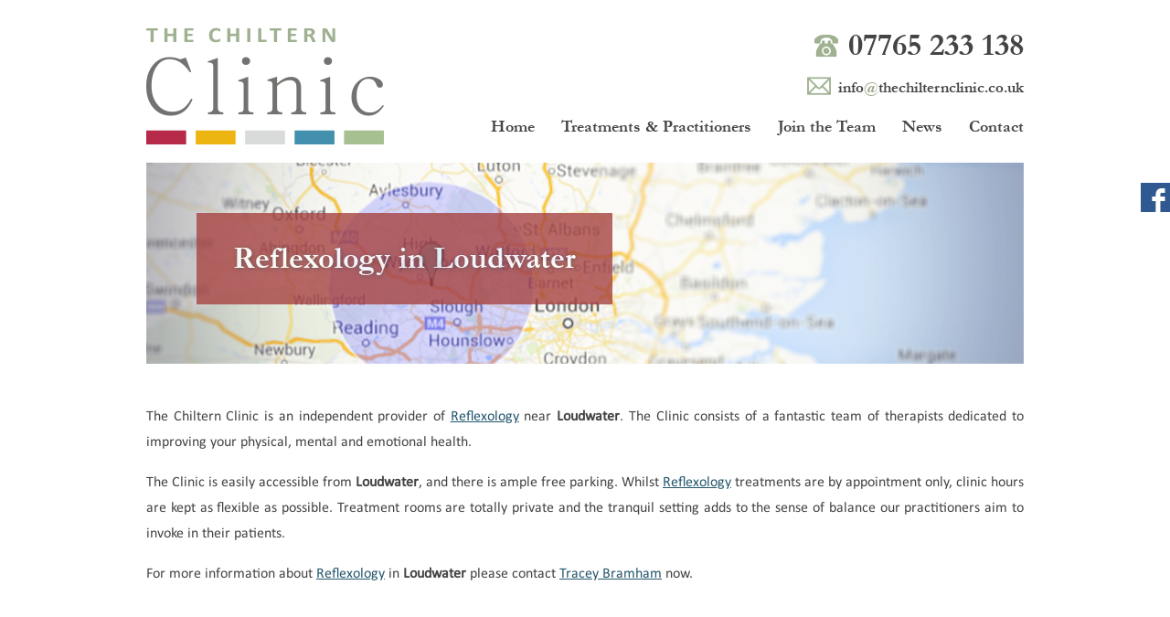

--- FILE ---
content_type: text/html; charset=UTF-8
request_url: https://thechilternclinic.co.uk/area/reflexology-2/loudwater/
body_size: 41320
content:
<!doctype html>
<html lang="en-US" class="no-js">
<head>
<meta charset="UTF-8">
<meta name="viewport" content="width=1280" />
<title>  Areas : The Chiltern Clinic</title>
<meta name="description" content="Complementary Therapy in High Wycombe">
<link href="https://thechilternclinic.co.uk/wp-content/themes/clinic/img/icons/favicon.ico" rel="shortcut icon">
<meta name='robots' content='max-image-preview:large' />
	<style>img:is([sizes="auto" i], [sizes^="auto," i]) { contain-intrinsic-size: 3000px 1500px }</style>
	<script type="text/javascript">
/* <![CDATA[ */
window._wpemojiSettings = {"baseUrl":"https:\/\/s.w.org\/images\/core\/emoji\/15.0.3\/72x72\/","ext":".png","svgUrl":"https:\/\/s.w.org\/images\/core\/emoji\/15.0.3\/svg\/","svgExt":".svg","source":{"concatemoji":"https:\/\/thechilternclinic.co.uk\/wp-includes\/js\/wp-emoji-release.min.js?ver=6.7.4"}};
/*! This file is auto-generated */
!function(i,n){var o,s,e;function c(e){try{var t={supportTests:e,timestamp:(new Date).valueOf()};sessionStorage.setItem(o,JSON.stringify(t))}catch(e){}}function p(e,t,n){e.clearRect(0,0,e.canvas.width,e.canvas.height),e.fillText(t,0,0);var t=new Uint32Array(e.getImageData(0,0,e.canvas.width,e.canvas.height).data),r=(e.clearRect(0,0,e.canvas.width,e.canvas.height),e.fillText(n,0,0),new Uint32Array(e.getImageData(0,0,e.canvas.width,e.canvas.height).data));return t.every(function(e,t){return e===r[t]})}function u(e,t,n){switch(t){case"flag":return n(e,"\ud83c\udff3\ufe0f\u200d\u26a7\ufe0f","\ud83c\udff3\ufe0f\u200b\u26a7\ufe0f")?!1:!n(e,"\ud83c\uddfa\ud83c\uddf3","\ud83c\uddfa\u200b\ud83c\uddf3")&&!n(e,"\ud83c\udff4\udb40\udc67\udb40\udc62\udb40\udc65\udb40\udc6e\udb40\udc67\udb40\udc7f","\ud83c\udff4\u200b\udb40\udc67\u200b\udb40\udc62\u200b\udb40\udc65\u200b\udb40\udc6e\u200b\udb40\udc67\u200b\udb40\udc7f");case"emoji":return!n(e,"\ud83d\udc26\u200d\u2b1b","\ud83d\udc26\u200b\u2b1b")}return!1}function f(e,t,n){var r="undefined"!=typeof WorkerGlobalScope&&self instanceof WorkerGlobalScope?new OffscreenCanvas(300,150):i.createElement("canvas"),a=r.getContext("2d",{willReadFrequently:!0}),o=(a.textBaseline="top",a.font="600 32px Arial",{});return e.forEach(function(e){o[e]=t(a,e,n)}),o}function t(e){var t=i.createElement("script");t.src=e,t.defer=!0,i.head.appendChild(t)}"undefined"!=typeof Promise&&(o="wpEmojiSettingsSupports",s=["flag","emoji"],n.supports={everything:!0,everythingExceptFlag:!0},e=new Promise(function(e){i.addEventListener("DOMContentLoaded",e,{once:!0})}),new Promise(function(t){var n=function(){try{var e=JSON.parse(sessionStorage.getItem(o));if("object"==typeof e&&"number"==typeof e.timestamp&&(new Date).valueOf()<e.timestamp+604800&&"object"==typeof e.supportTests)return e.supportTests}catch(e){}return null}();if(!n){if("undefined"!=typeof Worker&&"undefined"!=typeof OffscreenCanvas&&"undefined"!=typeof URL&&URL.createObjectURL&&"undefined"!=typeof Blob)try{var e="postMessage("+f.toString()+"("+[JSON.stringify(s),u.toString(),p.toString()].join(",")+"));",r=new Blob([e],{type:"text/javascript"}),a=new Worker(URL.createObjectURL(r),{name:"wpTestEmojiSupports"});return void(a.onmessage=function(e){c(n=e.data),a.terminate(),t(n)})}catch(e){}c(n=f(s,u,p))}t(n)}).then(function(e){for(var t in e)n.supports[t]=e[t],n.supports.everything=n.supports.everything&&n.supports[t],"flag"!==t&&(n.supports.everythingExceptFlag=n.supports.everythingExceptFlag&&n.supports[t]);n.supports.everythingExceptFlag=n.supports.everythingExceptFlag&&!n.supports.flag,n.DOMReady=!1,n.readyCallback=function(){n.DOMReady=!0}}).then(function(){return e}).then(function(){var e;n.supports.everything||(n.readyCallback(),(e=n.source||{}).concatemoji?t(e.concatemoji):e.wpemoji&&e.twemoji&&(t(e.twemoji),t(e.wpemoji)))}))}((window,document),window._wpemojiSettings);
/* ]]> */
</script>
<style id='wp-emoji-styles-inline-css' type='text/css'>

	img.wp-smiley, img.emoji {
		display: inline !important;
		border: none !important;
		box-shadow: none !important;
		height: 1em !important;
		width: 1em !important;
		margin: 0 0.07em !important;
		vertical-align: -0.1em !important;
		background: none !important;
		padding: 0 !important;
	}
</style>
<link rel='stylesheet' id='wp-block-library-css' href='https://thechilternclinic.co.uk/wp-includes/css/dist/block-library/style.min.css?ver=6.7.4' media='all' />
<style id='classic-theme-styles-inline-css' type='text/css'>
/*! This file is auto-generated */
.wp-block-button__link{color:#fff;background-color:#32373c;border-radius:9999px;box-shadow:none;text-decoration:none;padding:calc(.667em + 2px) calc(1.333em + 2px);font-size:1.125em}.wp-block-file__button{background:#32373c;color:#fff;text-decoration:none}
</style>
<style id='global-styles-inline-css' type='text/css'>
:root{--wp--preset--aspect-ratio--square: 1;--wp--preset--aspect-ratio--4-3: 4/3;--wp--preset--aspect-ratio--3-4: 3/4;--wp--preset--aspect-ratio--3-2: 3/2;--wp--preset--aspect-ratio--2-3: 2/3;--wp--preset--aspect-ratio--16-9: 16/9;--wp--preset--aspect-ratio--9-16: 9/16;--wp--preset--color--black: #000000;--wp--preset--color--cyan-bluish-gray: #abb8c3;--wp--preset--color--white: #ffffff;--wp--preset--color--pale-pink: #f78da7;--wp--preset--color--vivid-red: #cf2e2e;--wp--preset--color--luminous-vivid-orange: #ff6900;--wp--preset--color--luminous-vivid-amber: #fcb900;--wp--preset--color--light-green-cyan: #7bdcb5;--wp--preset--color--vivid-green-cyan: #00d084;--wp--preset--color--pale-cyan-blue: #8ed1fc;--wp--preset--color--vivid-cyan-blue: #0693e3;--wp--preset--color--vivid-purple: #9b51e0;--wp--preset--gradient--vivid-cyan-blue-to-vivid-purple: linear-gradient(135deg,rgba(6,147,227,1) 0%,rgb(155,81,224) 100%);--wp--preset--gradient--light-green-cyan-to-vivid-green-cyan: linear-gradient(135deg,rgb(122,220,180) 0%,rgb(0,208,130) 100%);--wp--preset--gradient--luminous-vivid-amber-to-luminous-vivid-orange: linear-gradient(135deg,rgba(252,185,0,1) 0%,rgba(255,105,0,1) 100%);--wp--preset--gradient--luminous-vivid-orange-to-vivid-red: linear-gradient(135deg,rgba(255,105,0,1) 0%,rgb(207,46,46) 100%);--wp--preset--gradient--very-light-gray-to-cyan-bluish-gray: linear-gradient(135deg,rgb(238,238,238) 0%,rgb(169,184,195) 100%);--wp--preset--gradient--cool-to-warm-spectrum: linear-gradient(135deg,rgb(74,234,220) 0%,rgb(151,120,209) 20%,rgb(207,42,186) 40%,rgb(238,44,130) 60%,rgb(251,105,98) 80%,rgb(254,248,76) 100%);--wp--preset--gradient--blush-light-purple: linear-gradient(135deg,rgb(255,206,236) 0%,rgb(152,150,240) 100%);--wp--preset--gradient--blush-bordeaux: linear-gradient(135deg,rgb(254,205,165) 0%,rgb(254,45,45) 50%,rgb(107,0,62) 100%);--wp--preset--gradient--luminous-dusk: linear-gradient(135deg,rgb(255,203,112) 0%,rgb(199,81,192) 50%,rgb(65,88,208) 100%);--wp--preset--gradient--pale-ocean: linear-gradient(135deg,rgb(255,245,203) 0%,rgb(182,227,212) 50%,rgb(51,167,181) 100%);--wp--preset--gradient--electric-grass: linear-gradient(135deg,rgb(202,248,128) 0%,rgb(113,206,126) 100%);--wp--preset--gradient--midnight: linear-gradient(135deg,rgb(2,3,129) 0%,rgb(40,116,252) 100%);--wp--preset--font-size--small: 13px;--wp--preset--font-size--medium: 20px;--wp--preset--font-size--large: 36px;--wp--preset--font-size--x-large: 42px;--wp--preset--spacing--20: 0.44rem;--wp--preset--spacing--30: 0.67rem;--wp--preset--spacing--40: 1rem;--wp--preset--spacing--50: 1.5rem;--wp--preset--spacing--60: 2.25rem;--wp--preset--spacing--70: 3.38rem;--wp--preset--spacing--80: 5.06rem;--wp--preset--shadow--natural: 6px 6px 9px rgba(0, 0, 0, 0.2);--wp--preset--shadow--deep: 12px 12px 50px rgba(0, 0, 0, 0.4);--wp--preset--shadow--sharp: 6px 6px 0px rgba(0, 0, 0, 0.2);--wp--preset--shadow--outlined: 6px 6px 0px -3px rgba(255, 255, 255, 1), 6px 6px rgba(0, 0, 0, 1);--wp--preset--shadow--crisp: 6px 6px 0px rgba(0, 0, 0, 1);}:where(.is-layout-flex){gap: 0.5em;}:where(.is-layout-grid){gap: 0.5em;}body .is-layout-flex{display: flex;}.is-layout-flex{flex-wrap: wrap;align-items: center;}.is-layout-flex > :is(*, div){margin: 0;}body .is-layout-grid{display: grid;}.is-layout-grid > :is(*, div){margin: 0;}:where(.wp-block-columns.is-layout-flex){gap: 2em;}:where(.wp-block-columns.is-layout-grid){gap: 2em;}:where(.wp-block-post-template.is-layout-flex){gap: 1.25em;}:where(.wp-block-post-template.is-layout-grid){gap: 1.25em;}.has-black-color{color: var(--wp--preset--color--black) !important;}.has-cyan-bluish-gray-color{color: var(--wp--preset--color--cyan-bluish-gray) !important;}.has-white-color{color: var(--wp--preset--color--white) !important;}.has-pale-pink-color{color: var(--wp--preset--color--pale-pink) !important;}.has-vivid-red-color{color: var(--wp--preset--color--vivid-red) !important;}.has-luminous-vivid-orange-color{color: var(--wp--preset--color--luminous-vivid-orange) !important;}.has-luminous-vivid-amber-color{color: var(--wp--preset--color--luminous-vivid-amber) !important;}.has-light-green-cyan-color{color: var(--wp--preset--color--light-green-cyan) !important;}.has-vivid-green-cyan-color{color: var(--wp--preset--color--vivid-green-cyan) !important;}.has-pale-cyan-blue-color{color: var(--wp--preset--color--pale-cyan-blue) !important;}.has-vivid-cyan-blue-color{color: var(--wp--preset--color--vivid-cyan-blue) !important;}.has-vivid-purple-color{color: var(--wp--preset--color--vivid-purple) !important;}.has-black-background-color{background-color: var(--wp--preset--color--black) !important;}.has-cyan-bluish-gray-background-color{background-color: var(--wp--preset--color--cyan-bluish-gray) !important;}.has-white-background-color{background-color: var(--wp--preset--color--white) !important;}.has-pale-pink-background-color{background-color: var(--wp--preset--color--pale-pink) !important;}.has-vivid-red-background-color{background-color: var(--wp--preset--color--vivid-red) !important;}.has-luminous-vivid-orange-background-color{background-color: var(--wp--preset--color--luminous-vivid-orange) !important;}.has-luminous-vivid-amber-background-color{background-color: var(--wp--preset--color--luminous-vivid-amber) !important;}.has-light-green-cyan-background-color{background-color: var(--wp--preset--color--light-green-cyan) !important;}.has-vivid-green-cyan-background-color{background-color: var(--wp--preset--color--vivid-green-cyan) !important;}.has-pale-cyan-blue-background-color{background-color: var(--wp--preset--color--pale-cyan-blue) !important;}.has-vivid-cyan-blue-background-color{background-color: var(--wp--preset--color--vivid-cyan-blue) !important;}.has-vivid-purple-background-color{background-color: var(--wp--preset--color--vivid-purple) !important;}.has-black-border-color{border-color: var(--wp--preset--color--black) !important;}.has-cyan-bluish-gray-border-color{border-color: var(--wp--preset--color--cyan-bluish-gray) !important;}.has-white-border-color{border-color: var(--wp--preset--color--white) !important;}.has-pale-pink-border-color{border-color: var(--wp--preset--color--pale-pink) !important;}.has-vivid-red-border-color{border-color: var(--wp--preset--color--vivid-red) !important;}.has-luminous-vivid-orange-border-color{border-color: var(--wp--preset--color--luminous-vivid-orange) !important;}.has-luminous-vivid-amber-border-color{border-color: var(--wp--preset--color--luminous-vivid-amber) !important;}.has-light-green-cyan-border-color{border-color: var(--wp--preset--color--light-green-cyan) !important;}.has-vivid-green-cyan-border-color{border-color: var(--wp--preset--color--vivid-green-cyan) !important;}.has-pale-cyan-blue-border-color{border-color: var(--wp--preset--color--pale-cyan-blue) !important;}.has-vivid-cyan-blue-border-color{border-color: var(--wp--preset--color--vivid-cyan-blue) !important;}.has-vivid-purple-border-color{border-color: var(--wp--preset--color--vivid-purple) !important;}.has-vivid-cyan-blue-to-vivid-purple-gradient-background{background: var(--wp--preset--gradient--vivid-cyan-blue-to-vivid-purple) !important;}.has-light-green-cyan-to-vivid-green-cyan-gradient-background{background: var(--wp--preset--gradient--light-green-cyan-to-vivid-green-cyan) !important;}.has-luminous-vivid-amber-to-luminous-vivid-orange-gradient-background{background: var(--wp--preset--gradient--luminous-vivid-amber-to-luminous-vivid-orange) !important;}.has-luminous-vivid-orange-to-vivid-red-gradient-background{background: var(--wp--preset--gradient--luminous-vivid-orange-to-vivid-red) !important;}.has-very-light-gray-to-cyan-bluish-gray-gradient-background{background: var(--wp--preset--gradient--very-light-gray-to-cyan-bluish-gray) !important;}.has-cool-to-warm-spectrum-gradient-background{background: var(--wp--preset--gradient--cool-to-warm-spectrum) !important;}.has-blush-light-purple-gradient-background{background: var(--wp--preset--gradient--blush-light-purple) !important;}.has-blush-bordeaux-gradient-background{background: var(--wp--preset--gradient--blush-bordeaux) !important;}.has-luminous-dusk-gradient-background{background: var(--wp--preset--gradient--luminous-dusk) !important;}.has-pale-ocean-gradient-background{background: var(--wp--preset--gradient--pale-ocean) !important;}.has-electric-grass-gradient-background{background: var(--wp--preset--gradient--electric-grass) !important;}.has-midnight-gradient-background{background: var(--wp--preset--gradient--midnight) !important;}.has-small-font-size{font-size: var(--wp--preset--font-size--small) !important;}.has-medium-font-size{font-size: var(--wp--preset--font-size--medium) !important;}.has-large-font-size{font-size: var(--wp--preset--font-size--large) !important;}.has-x-large-font-size{font-size: var(--wp--preset--font-size--x-large) !important;}
:where(.wp-block-post-template.is-layout-flex){gap: 1.25em;}:where(.wp-block-post-template.is-layout-grid){gap: 1.25em;}
:where(.wp-block-columns.is-layout-flex){gap: 2em;}:where(.wp-block-columns.is-layout-grid){gap: 2em;}
:root :where(.wp-block-pullquote){font-size: 1.5em;line-height: 1.6;}
</style>
<link rel='stylesheet' id='normalize-css' href='https://thechilternclinic.co.uk/wp-content/themes/clinic/normalize.css?ver=1.0' media='all' />
<link rel='stylesheet' id='html5blank-css' href='https://thechilternclinic.co.uk/wp-content/themes/clinic/style.css?ver=1.0' media='all' />
<script type="text/javascript" src="https://thechilternclinic.co.uk/wp-content/themes/clinic/js/lib/conditionizr-4.3.0.min.js?ver=4.3.0" id="conditionizr-js"></script>
<script type="text/javascript" src="https://thechilternclinic.co.uk/wp-content/themes/clinic/js/lib/modernizr-2.7.1.min.js?ver=2.7.1" id="modernizr-js"></script>
<script type="text/javascript" src="https://thechilternclinic.co.uk/wp-includes/js/jquery/jquery.min.js?ver=3.7.1" id="jquery-core-js"></script>
<script type="text/javascript" src="https://thechilternclinic.co.uk/wp-includes/js/jquery/jquery-migrate.min.js?ver=3.4.1" id="jquery-migrate-js"></script>
<script type="text/javascript" src="https://thechilternclinic.co.uk/wp-content/themes/clinic/js/scripts.js?ver=1.0.0" id="html5blankscripts-js"></script>
<script type="text/javascript" src="https://thechilternclinic.co.uk/wp-content/themes/clinic/js/cycle.js?ver=6.7.4" id="cycle-js"></script>
<link rel="https://api.w.org/" href="https://thechilternclinic.co.uk/wp-json/" /><link rel="alternate" title="JSON" type="application/json" href="https://thechilternclinic.co.uk/wp-json/wp/v2/pages/196" /><link rel="alternate" title="oEmbed (JSON)" type="application/json+oembed" href="https://thechilternclinic.co.uk/wp-json/oembed/1.0/embed?url=https%3A%2F%2Fthechilternclinic.co.uk%2Fareas%2F" />
<link rel="alternate" title="oEmbed (XML)" type="text/xml+oembed" href="https://thechilternclinic.co.uk/wp-json/oembed/1.0/embed?url=https%3A%2F%2Fthechilternclinic.co.uk%2Fareas%2F&#038;format=xml" />
</head>
	<body class="page-template page-template-areas page-template-areas-php page page-id-196 areas">
		
    <script type="text/javascript" src="//s7.addthis.com/js/300/addthis_widget.js#pubid=ra-53baaa621981e0d5" async></script>
    <div id="social-bar">
      <a href="https://www.facebook.com/thechilternclinic/" target="_blank"><img src="https://thechilternclinic.co.uk/wp-content/themes/clinic/img/icons/facebook.png" alt="Follow us on Facebook"/></a>
      <div class="addthis_sharing_toolbox"></div>	
    </div>
    
		<!-- wrapper -->
		<div class="wrapper">

			<!-- header -->
			<header class="header clear" role="banner">

					<!-- logo -->
					<div class="logo">
						<a href="https://thechilternclinic.co.uk">
							<img src="https://thechilternclinic.co.uk/wp-content/themes/clinic/img/logo.png" alt="Logo" class="logo-img">
						</a>
					</div>
					<!-- /logo -->
          
          <!-- contact -->
          <div id="header-contact">
          	<div id="header-tel">
				<img src="https://thechilternclinic.co.uk/wp-content/themes/clinic/img/tel-icon.png" /> <a href="tel:07765233138">07765 233 138</a>
            </div>
            <div id="header-mail">
            	<img src="https://thechilternclinic.co.uk/wp-content/themes/clinic/img/mail-icon.png" /> <a href="mailto:info@thechilternclinic.co.uk">info<span class="green">@</span>thechilternclinic.co.uk</a>
            </div>
          </div>
          <!-- contact -->

			<!-- nav -->
			<div class="clear"></div>
			<nav id="nav" role="navigation">
			<ul><li id="menu-item-18" class="contact-link menu-item menu-item-type-post_type menu-item-object-page menu-item-18"><a href="https://thechilternclinic.co.uk/contact/">Contact</a></li>
<li id="menu-item-19" class="news-link menu-item menu-item-type-post_type menu-item-object-page menu-item-19"><a href="https://thechilternclinic.co.uk/news/">News</a></li>
<li id="menu-item-20" class="team-link menu-item menu-item-type-post_type menu-item-object-page menu-item-20"><a href="https://thechilternclinic.co.uk/join-the-team/">Join the Team</a></li>
<li id="menu-item-21" class="treatments-link menu-item menu-item-type-post_type menu-item-object-page menu-item-21"><a href="https://thechilternclinic.co.uk/treatments-practitioners/">Treatments &#038; Practitioners</a></li>
<li id="menu-item-9" class="home-link menu-item menu-item-type-post_type menu-item-object-page menu-item-home menu-item-9"><a href="https://thechilternclinic.co.uk/">Home</a></li>
</ul>			</nav>
			<!-- /nav -->

			</header>
			<!-- /header -->



<div id="page-header">
  <img src="https://thechilternclinic.co.uk/wp-content/uploads/2014/09/areas.png" class="attachment-treatment size-treatment wp-post-image" alt="" decoding="async" fetchpriority="high" srcset="https://thechilternclinic.co.uk/wp-content/uploads/2014/09/areas.png 960w, https://thechilternclinic.co.uk/wp-content/uploads/2014/09/areas-250x57.png 250w, https://thechilternclinic.co.uk/wp-content/uploads/2014/09/areas-700x160.png 700w, https://thechilternclinic.co.uk/wp-content/uploads/2014/09/areas-120x27.png 120w" sizes="(max-width: 960px) 100vw, 960px" />  <div id="page-header-text" class="slide1">
    <h1>Reflexology in Loudwater</h1>
  </div>
</div>
<div id="page-description">
  <br/>
  <p>The Chiltern Clinic is an independent provider of <a href="https://thechilternclinic.co.uk/treatment/reflexology-2" target="_self" title="Reflexology">Reflexology</a> near <strong>Loudwater</strong>. The Clinic consists of a fantastic team of therapists dedicated to improving your physical, mental and emotional health.</p>
  <p>The Clinic is easily accessible from <strong>Loudwater</strong>, and there is ample free parking. Whilst <a href="https://thechilternclinic.co.uk/treatment/reflexology-2" target="_self" title="Reflexology">Reflexology</a> treatments are by appointment only, clinic hours are kept as flexible as possible. Treatment rooms are totally private and the tranquil setting adds to the sense of balance our practitioners aim to invoke in their patients.</p>
  <p>For more information about <a href="https://thechilternclinic.co.uk/treatment/reflexology-2" target="_self" title="Reflexology">Reflexology</a> in <strong>Loudwater</strong> please contact <a href="https://thechilternclinic.co.uk/practitioner/tracey-bramham" title="Tracey Bramham">Tracey Bramham</a> now.</p>
</div>
<div class="clear"></div>
  
    	<div class="copyright">
        &copy; The Chiltern Clinic 2026. 
      </div>
      <div class="design">
        website design: <a href="http://www.owen-lewis.com/">www.owen-lewis.com</a> 
      </div>
      <div class="clear"></div>
		</div>
		<!-- /wrapper -->
    
    <!-- footer -->
    <footer class="footer" role="contentinfo">
      <div id="footer-container">
        <div class="footer-div">
          <h4>The Chiltern Clinic</h4>
          <ul> 
			 					<li><a href="https://thechilternclinic.co.uk/covid-19-safeguarding-your-health/">Covid-19: (We&#8217;re still&#8230;) Safeguarding your health</a></li>
									<li><a href="https://thechilternclinic.co.uk/about-us/">About Us</a></li>
									<li><a href="https://thechilternclinic.co.uk/areas/">Areas</a></li>
									<li><a href="https://thechilternclinic.co.uk/contact/">Contact</a></li>
									<li><a href="https://thechilternclinic.co.uk/news/">News</a></li>
									<li><a href="https://thechilternclinic.co.uk/join-the-team/">Join the Team</a></li>
									<li><a href="https://thechilternclinic.co.uk/treatments-practitioners/">Treatments &#038; Practitioners</a></li>
									<li><a href="https://thechilternclinic.co.uk/">Welcome</a></li>
				          </ul>
        </div>
        <div class="footer-div">
          <h4>Treatments</h4>
          <ul>
            					<li><a href="https://thechilternclinic.co.uk/treatment/osteopathy/">Osteopathy</a></li>
									<li><a href="https://thechilternclinic.co.uk/treatment/physiotherapy/">Physiotherapy</a></li>
									<li><a href="https://thechilternclinic.co.uk/treatment/acupuncture/">Acupuncture</a></li>
									<li><a href="https://thechilternclinic.co.uk/treatment/pilates/">Pilates</a></li>
									<li><a href="https://thechilternclinic.co.uk/treatment/reiki/">Reiki</a></li>
									<li><a href="https://thechilternclinic.co.uk/treatment/food-intolerance/">Nutritional Therapy</a></li>
									<li><a href="https://thechilternclinic.co.uk/treatment/cognitive-behavioural-therapy/">Cognitive Behavioural Therapy</a></li>
									<li><a href="https://thechilternclinic.co.uk/treatment/hypnotherapy-psycotherapy/">Hypnotherapy &#038; Psychotherapy</a></li>
									<li><a href="https://thechilternclinic.co.uk/treatment/counselling-2/">Counselling and Integrative Psychotherapy</a></li>
									<li><a href="https://thechilternclinic.co.uk/treatment/systemic-family-therapy/">Systemic Family Therapy</a></li>
				          </ul>
        </div>
        <div class="footer-div">
          <h4>Get in Touch</h4>
          <p>Fennels Lodge</p>
          <p>St. Peter's Close</p>
          <p>High Wycombe</p>
          <p>Bucks</p>
          <p>HP11 1JT</p>
          <p>&nbsp;</p>
          <p><a href="tel:07765233138">07765 233 138</a></p>
          <p><a href="mailto:info@thechilternclinic.co.uk">info@thechilternclinic.co.uk</a></p>
        </div>
        <div id="practitioner-login">
          <h4>Practitioner Login</h4>
          <form name="loginform" id="loginform" action="https://thechilternclinic.co.uk/wp-login.php" method="post"><p class="login-username">
				<label for="practitioner-email">Email Address</label>
				<input type="text" name="log" id="practitioner-email" autocomplete="username" class="input" value="" size="20" />
			</p><p class="login-password">
				<label for="practitioner-password">Password</label>
				<input type="password" name="pwd" id="practitioner-password" autocomplete="current-password" spellcheck="false" class="input" value="" size="20" />
			</p><p class="login-remember"><label><input name="rememberme" type="checkbox" id="rememberme" value="forever" /> Remember Me</label></p><p class="login-submit">
				<input type="submit" name="wp-submit" id="practitioner-login-submit" class="button button-primary" value="Log In" />
				<input type="hidden" name="redirect_to" value="https://thechilternclinic.co.uk/practitioner-resources/" />
			</p></form>        </div>
        <div class="clear"></div>
        <br/><br/>
        <div class="footer-div" id="areas-covered">
        	<h4>Areas we Cover</h4>
         	          			<a href="https://thechilternclinic.co.uk/area/osteopathy/high-wycombe/">Osteopathy High Wycombe</a>, 
                    			<a href="https://thechilternclinic.co.uk/area/osteopathy/loudwater/">Osteopathy Loudwater</a>, 
                    			<a href="https://thechilternclinic.co.uk/area/osteopathy/flackwell-heath/">Osteopathy Flackwell Heath</a>, 
                    			<a href="https://thechilternclinic.co.uk/area/osteopathy/beaconsfield/">Osteopathy Beaconsfield</a>, 
                    			<a href="https://thechilternclinic.co.uk/area/osteopathy/amersham/">Osteopathy Amersham</a>, 
                    			<a href="https://thechilternclinic.co.uk/area/osteopathy/maidenhead/">Osteopathy Maidenhead</a>, 
                    			<a href="https://thechilternclinic.co.uk/area/osteopathy/marlow/">Osteopathy Marlow</a>, 
                    			<a href="https://thechilternclinic.co.uk/area/osteopathy/gerrards-cross/">Osteopathy Gerrards Cross</a>, 
                    			<a href="https://thechilternclinic.co.uk/area/osteopathy/princes-risborough/">Osteopathy Princes Risborough</a>, 
                    			<a href="https://thechilternclinic.co.uk/area/osteopathy/henley/">Osteopathy Henley</a>, 
                    			<a href="https://thechilternclinic.co.uk/area/osteopathy/chesham/">Osteopathy Chesham</a>, 
                    			<a href="https://thechilternclinic.co.uk/area/osteopathy/great-missenden/">Osteopathy Great Missenden</a>, 
                    			<a href="https://thechilternclinic.co.uk/area/physiotherapy/high-wycombe/">Physiotherapy High Wycombe</a>, 
                    			<a href="https://thechilternclinic.co.uk/area/physiotherapy/loudwater/">Physiotherapy Loudwater</a>, 
                    			<a href="https://thechilternclinic.co.uk/area/physiotherapy/flackwell-heath/">Physiotherapy Flackwell Heath</a>, 
                    			<a href="https://thechilternclinic.co.uk/area/physiotherapy/beaconsfield/">Physiotherapy Beaconsfield</a>, 
                    			<a href="https://thechilternclinic.co.uk/area/physiotherapy/amersham/">Physiotherapy Amersham</a>, 
                    			<a href="https://thechilternclinic.co.uk/area/physiotherapy/maidenhead/">Physiotherapy Maidenhead</a>, 
                    			<a href="https://thechilternclinic.co.uk/area/physiotherapy/marlow/">Physiotherapy Marlow</a>, 
                    			<a href="https://thechilternclinic.co.uk/area/physiotherapy/gerrards-cross/">Physiotherapy Gerrards Cross</a>, 
                    			<a href="https://thechilternclinic.co.uk/area/physiotherapy/princes-risborough/">Physiotherapy Princes Risborough</a>, 
                    			<a href="https://thechilternclinic.co.uk/area/physiotherapy/henley/">Physiotherapy Henley</a>, 
                    			<a href="https://thechilternclinic.co.uk/area/physiotherapy/chesham/">Physiotherapy Chesham</a>, 
                    			<a href="https://thechilternclinic.co.uk/area/physiotherapy/great-missenden/">Physiotherapy Great Missenden</a>, 
                    			<a href="https://thechilternclinic.co.uk/area/acupuncture/high-wycombe/">Acupuncture High Wycombe</a>, 
                    			<a href="https://thechilternclinic.co.uk/area/acupuncture/loudwater/">Acupuncture Loudwater</a>, 
                    			<a href="https://thechilternclinic.co.uk/area/acupuncture/flackwell-heath/">Acupuncture Flackwell Heath</a>, 
                    			<a href="https://thechilternclinic.co.uk/area/acupuncture/beaconsfield/">Acupuncture Beaconsfield</a>, 
                    			<a href="https://thechilternclinic.co.uk/area/acupuncture/amersham/">Acupuncture Amersham</a>, 
                    			<a href="https://thechilternclinic.co.uk/area/acupuncture/maidenhead/">Acupuncture Maidenhead</a>, 
                    			<a href="https://thechilternclinic.co.uk/area/acupuncture/marlow/">Acupuncture Marlow</a>, 
                    			<a href="https://thechilternclinic.co.uk/area/acupuncture/gerrards-cross/">Acupuncture Gerrards Cross</a>, 
                    			<a href="https://thechilternclinic.co.uk/area/acupuncture/princes-risborough/">Acupuncture Princes Risborough</a>, 
                    			<a href="https://thechilternclinic.co.uk/area/acupuncture/henley/">Acupuncture Henley</a>, 
                    			<a href="https://thechilternclinic.co.uk/area/acupuncture/chesham/">Acupuncture Chesham</a>, 
                    			<a href="https://thechilternclinic.co.uk/area/acupuncture/great-missenden/">Acupuncture Great Missenden</a>, 
                    			<a href="https://thechilternclinic.co.uk/area/pilates/high-wycombe/">Pilates High Wycombe</a>, 
                    			<a href="https://thechilternclinic.co.uk/area/pilates/loudwater/">Pilates Loudwater</a>, 
                    			<a href="https://thechilternclinic.co.uk/area/pilates/flackwell-heath/">Pilates Flackwell Heath</a>, 
                    			<a href="https://thechilternclinic.co.uk/area/pilates/beaconsfield/">Pilates Beaconsfield</a>, 
                    			<a href="https://thechilternclinic.co.uk/area/pilates/amersham/">Pilates Amersham</a>, 
                    			<a href="https://thechilternclinic.co.uk/area/pilates/maidenhead/">Pilates Maidenhead</a>, 
                    			<a href="https://thechilternclinic.co.uk/area/pilates/marlow/">Pilates Marlow</a>, 
                    			<a href="https://thechilternclinic.co.uk/area/pilates/gerrards-cross/">Pilates Gerrards Cross</a>, 
                    			<a href="https://thechilternclinic.co.uk/area/pilates/princes-risborough/">Pilates Princes Risborough</a>, 
                    			<a href="https://thechilternclinic.co.uk/area/pilates/henley/">Pilates Henley</a>, 
                    			<a href="https://thechilternclinic.co.uk/area/pilates/chesham/">Pilates Chesham</a>, 
                    			<a href="https://thechilternclinic.co.uk/area/pilates/great-missenden/">Pilates Great Missenden</a>, 
                    			<a href="https://thechilternclinic.co.uk/area/reiki/high-wycombe/">Reiki High Wycombe</a>, 
                    			<a href="https://thechilternclinic.co.uk/area/reiki/loudwater/">Reiki Loudwater</a>, 
                    			<a href="https://thechilternclinic.co.uk/area/reiki/flackwell-heath/">Reiki Flackwell Heath</a>, 
                    			<a href="https://thechilternclinic.co.uk/area/reiki/beaconsfield/">Reiki Beaconsfield</a>, 
                    			<a href="https://thechilternclinic.co.uk/area/reiki/amersham/">Reiki Amersham</a>, 
                    			<a href="https://thechilternclinic.co.uk/area/reiki/maidenhead/">Reiki Maidenhead</a>, 
                    			<a href="https://thechilternclinic.co.uk/area/reiki/marlow/">Reiki Marlow</a>, 
                    			<a href="https://thechilternclinic.co.uk/area/reiki/gerrards-cross/">Reiki Gerrards Cross</a>, 
                    			<a href="https://thechilternclinic.co.uk/area/reiki/princes-risborough/">Reiki Princes Risborough</a>, 
                    			<a href="https://thechilternclinic.co.uk/area/reiki/henley/">Reiki Henley</a>, 
                    			<a href="https://thechilternclinic.co.uk/area/reiki/chesham/">Reiki Chesham</a>, 
                    			<a href="https://thechilternclinic.co.uk/area/reiki/great-missenden/">Reiki Great Missenden</a>, 
                    			<a href="https://thechilternclinic.co.uk/area/food-intolerance/high-wycombe/">Nutritional Therapy High Wycombe</a>, 
                    			<a href="https://thechilternclinic.co.uk/area/food-intolerance/loudwater/">Nutritional Therapy Loudwater</a>, 
                    			<a href="https://thechilternclinic.co.uk/area/food-intolerance/flackwell-heath/">Nutritional Therapy Flackwell Heath</a>, 
                    			<a href="https://thechilternclinic.co.uk/area/food-intolerance/beaconsfield/">Nutritional Therapy Beaconsfield</a>, 
                    			<a href="https://thechilternclinic.co.uk/area/food-intolerance/amersham/">Nutritional Therapy Amersham</a>, 
                    			<a href="https://thechilternclinic.co.uk/area/food-intolerance/maidenhead/">Nutritional Therapy Maidenhead</a>, 
                    			<a href="https://thechilternclinic.co.uk/area/food-intolerance/marlow/">Nutritional Therapy Marlow</a>, 
                    			<a href="https://thechilternclinic.co.uk/area/food-intolerance/gerrards-cross/">Nutritional Therapy Gerrards Cross</a>, 
                    			<a href="https://thechilternclinic.co.uk/area/food-intolerance/princes-risborough/">Nutritional Therapy Princes Risborough</a>, 
                    			<a href="https://thechilternclinic.co.uk/area/food-intolerance/henley/">Nutritional Therapy Henley</a>, 
                    			<a href="https://thechilternclinic.co.uk/area/food-intolerance/chesham/">Nutritional Therapy Chesham</a>, 
                    			<a href="https://thechilternclinic.co.uk/area/food-intolerance/great-missenden/">Nutritional Therapy Great Missenden</a>, 
                    			<a href="https://thechilternclinic.co.uk/area/cognitive-behavioural-therapy/high-wycombe/">Cognitive Behavioural Therapy High Wycombe</a>, 
                    			<a href="https://thechilternclinic.co.uk/area/cognitive-behavioural-therapy/loudwater/">Cognitive Behavioural Therapy Loudwater</a>, 
                    			<a href="https://thechilternclinic.co.uk/area/cognitive-behavioural-therapy/flackwell-heath/">Cognitive Behavioural Therapy Flackwell Heath</a>, 
                    			<a href="https://thechilternclinic.co.uk/area/cognitive-behavioural-therapy/beaconsfield/">Cognitive Behavioural Therapy Beaconsfield</a>, 
                    			<a href="https://thechilternclinic.co.uk/area/cognitive-behavioural-therapy/amersham/">Cognitive Behavioural Therapy Amersham</a>, 
                    			<a href="https://thechilternclinic.co.uk/area/cognitive-behavioural-therapy/maidenhead/">Cognitive Behavioural Therapy Maidenhead</a>, 
                    			<a href="https://thechilternclinic.co.uk/area/cognitive-behavioural-therapy/marlow/">Cognitive Behavioural Therapy Marlow</a>, 
                    			<a href="https://thechilternclinic.co.uk/area/cognitive-behavioural-therapy/gerrards-cross/">Cognitive Behavioural Therapy Gerrards Cross</a>, 
                    			<a href="https://thechilternclinic.co.uk/area/cognitive-behavioural-therapy/princes-risborough/">Cognitive Behavioural Therapy Princes Risborough</a>, 
                    			<a href="https://thechilternclinic.co.uk/area/cognitive-behavioural-therapy/henley/">Cognitive Behavioural Therapy Henley</a>, 
                    			<a href="https://thechilternclinic.co.uk/area/cognitive-behavioural-therapy/chesham/">Cognitive Behavioural Therapy Chesham</a>, 
                    			<a href="https://thechilternclinic.co.uk/area/cognitive-behavioural-therapy/great-missenden/">Cognitive Behavioural Therapy Great Missenden</a>, 
                    			<a href="https://thechilternclinic.co.uk/area/hypnotherapy-psycotherapy/high-wycombe/">Hypnotherapy & Psychotherapy High Wycombe</a>, 
                    			<a href="https://thechilternclinic.co.uk/area/hypnotherapy-psycotherapy/loudwater/">Hypnotherapy & Psychotherapy Loudwater</a>, 
                    			<a href="https://thechilternclinic.co.uk/area/hypnotherapy-psycotherapy/flackwell-heath/">Hypnotherapy & Psychotherapy Flackwell Heath</a>, 
                    			<a href="https://thechilternclinic.co.uk/area/hypnotherapy-psycotherapy/beaconsfield/">Hypnotherapy & Psychotherapy Beaconsfield</a>, 
                    			<a href="https://thechilternclinic.co.uk/area/hypnotherapy-psycotherapy/amersham/">Hypnotherapy & Psychotherapy Amersham</a>, 
                    			<a href="https://thechilternclinic.co.uk/area/hypnotherapy-psycotherapy/maidenhead/">Hypnotherapy & Psychotherapy Maidenhead</a>, 
                    			<a href="https://thechilternclinic.co.uk/area/hypnotherapy-psycotherapy/marlow/">Hypnotherapy & Psychotherapy Marlow</a>, 
                    			<a href="https://thechilternclinic.co.uk/area/hypnotherapy-psycotherapy/gerrards-cross/">Hypnotherapy & Psychotherapy Gerrards Cross</a>, 
                    			<a href="https://thechilternclinic.co.uk/area/hypnotherapy-psycotherapy/princes-risborough/">Hypnotherapy & Psychotherapy Princes Risborough</a>, 
                    			<a href="https://thechilternclinic.co.uk/area/hypnotherapy-psycotherapy/henley/">Hypnotherapy & Psychotherapy Henley</a>, 
                    			<a href="https://thechilternclinic.co.uk/area/hypnotherapy-psycotherapy/chesham/">Hypnotherapy & Psychotherapy Chesham</a>, 
                    			<a href="https://thechilternclinic.co.uk/area/hypnotherapy-psycotherapy/great-missenden/">Hypnotherapy & Psychotherapy Great Missenden</a>, 
                    			<a href="https://thechilternclinic.co.uk/area/counselling-2/high-wycombe/">Counselling and Integrative Psychotherapy High Wycombe</a>, 
                    			<a href="https://thechilternclinic.co.uk/area/counselling-2/loudwater/">Counselling and Integrative Psychotherapy Loudwater</a>, 
                    			<a href="https://thechilternclinic.co.uk/area/counselling-2/flackwell-heath/">Counselling and Integrative Psychotherapy Flackwell Heath</a>, 
                    			<a href="https://thechilternclinic.co.uk/area/counselling-2/beaconsfield/">Counselling and Integrative Psychotherapy Beaconsfield</a>, 
                    			<a href="https://thechilternclinic.co.uk/area/counselling-2/amersham/">Counselling and Integrative Psychotherapy Amersham</a>, 
                    			<a href="https://thechilternclinic.co.uk/area/counselling-2/maidenhead/">Counselling and Integrative Psychotherapy Maidenhead</a>, 
                    			<a href="https://thechilternclinic.co.uk/area/counselling-2/marlow/">Counselling and Integrative Psychotherapy Marlow</a>, 
                    			<a href="https://thechilternclinic.co.uk/area/counselling-2/gerrards-cross/">Counselling and Integrative Psychotherapy Gerrards Cross</a>, 
                    			<a href="https://thechilternclinic.co.uk/area/counselling-2/princes-risborough/">Counselling and Integrative Psychotherapy Princes Risborough</a>, 
                    			<a href="https://thechilternclinic.co.uk/area/counselling-2/henley/">Counselling and Integrative Psychotherapy Henley</a>, 
                    			<a href="https://thechilternclinic.co.uk/area/counselling-2/chesham/">Counselling and Integrative Psychotherapy Chesham</a>, 
                    			<a href="https://thechilternclinic.co.uk/area/counselling-2/great-missenden/">Counselling and Integrative Psychotherapy Great Missenden</a>, 
                    			<a href="https://thechilternclinic.co.uk/area/systemic-family-therapy/high-wycombe/">Systemic Family Therapy High Wycombe</a>, 
                    			<a href="https://thechilternclinic.co.uk/area/systemic-family-therapy/loudwater/">Systemic Family Therapy Loudwater</a>, 
                    			<a href="https://thechilternclinic.co.uk/area/systemic-family-therapy/flackwell-heath/">Systemic Family Therapy Flackwell Heath</a>, 
                    			<a href="https://thechilternclinic.co.uk/area/systemic-family-therapy/beaconsfield/">Systemic Family Therapy Beaconsfield</a>, 
                    			<a href="https://thechilternclinic.co.uk/area/systemic-family-therapy/amersham/">Systemic Family Therapy Amersham</a>, 
                    			<a href="https://thechilternclinic.co.uk/area/systemic-family-therapy/maidenhead/">Systemic Family Therapy Maidenhead</a>, 
                    			<a href="https://thechilternclinic.co.uk/area/systemic-family-therapy/marlow/">Systemic Family Therapy Marlow</a>, 
                    			<a href="https://thechilternclinic.co.uk/area/systemic-family-therapy/gerrards-cross/">Systemic Family Therapy Gerrards Cross</a>, 
                    			<a href="https://thechilternclinic.co.uk/area/systemic-family-therapy/princes-risborough/">Systemic Family Therapy Princes Risborough</a>, 
                    			<a href="https://thechilternclinic.co.uk/area/systemic-family-therapy/henley/">Systemic Family Therapy Henley</a>, 
                    			<a href="https://thechilternclinic.co.uk/area/systemic-family-therapy/chesham/">Systemic Family Therapy Chesham</a>, 
                    			<a href="https://thechilternclinic.co.uk/area/systemic-family-therapy/great-missenden/">Systemic Family Therapy Great Missenden</a>, 
                  </div>
        <div class="clear"></div>
      </div>
      <div class="clear"></div>
    </footer>
    <!-- /footer -->

		
		<!-- analytics -->
		<script>
		(function(f,i,r,e,s,h,l){i['GoogleAnalyticsObject']=s;f[s]=f[s]||function(){
		(f[s].q=f[s].q||[]).push(arguments)},f[s].l=1*new Date();h=i.createElement(r),
		l=i.getElementsByTagName(r)[0];h.async=1;h.src=e;l.parentNode.insertBefore(h,l)
		})(window,document,'script','//www.google-analytics.com/analytics.js','ga');
		ga('create', 'UA-XXXXXXXX-XX', 'yourdomain.com');
		ga('send', 'pageview');
		</script>

	</body>
</html>


--- FILE ---
content_type: text/css
request_url: https://thechilternclinic.co.uk/wp-content/themes/clinic/style.css?ver=1.0
body_size: 21876
content:
/*
	Theme Name: The Chiltern Clinic
	Theme URI: http://www.owen-lewis.com
	Description: Bespoke theme created for The Chiltern Clinic
	Version: 1.4.3
	Author: Owen Lewis Design
	Author URI: http://www.owen-lewis.com
*/

/*------------------------------------*\
	TYPOGRAPHY
\*------------------------------------*/


@font-face {
	font-family:'Calibri';
	src:url('fonts/calibri.eot');
	src:url('fonts/calibri.eot?#iefix') format('embedded-opentype'),
		url('fonts/calibri.woff') format('woff'),
		url('fonts/calibri.ttf') format('truetype'),
		url('fonts/calibri.svg#calibri') format('svg');		
    font-weight:normal;
    font-style:normal;
}

@font-face {
	font-family:'Garamond';
	src:url('fonts/gara.eot');
	src:url('fonts/gara.eot?#iefix') format('embedded-opentype'),
		url('fonts/gara.woff') format('woff'),
		url('fonts/gara.ttf') format('truetype'),
		url('fonts/gara.svg#gara') format('svg');		
    font-weight:normal;
    font-style:normal;
}

@font-face {
	font-family:'Garamond Bold';
	src:url('fonts/garabd.eot');
	src:url('fonts/garabd.eot?#iefix') format('embedded-opentype'),
		url('fonts/garabd.woff') format('woff'),
		url('fonts/garabd.ttf') format('truetype'),
		url('fonts/garabd.svg#gara') format('svg');		
    font-weight:normal;
    font-style:normal;
}

html {
    text-rendering: optimizeLegibility !important;
    -webkit-font-smoothing: antialiased !important;
}

/*------------------------------------*\
    MAIN
\*------------------------------------*/

/* global box-sizing */
*,
*:after,
*:before {
	-moz-box-sizing:border-box;
	box-sizing:border-box;
	-webkit-font-smoothing:antialiased;
	font-smoothing:antialiased;
	text-rendering:optimizeLegibility;
}

body {
	font-family:'Calibri', Verdana, Geneva, sans-serif;
}
/* clear */
.clear:before,
.clear:after {
    content:' ';
    display:table;
}

.clear:after {
    clear:both;
}
.clear {
    *zoom:1;
}
img {
	max-width:100%;
	vertical-align:bottom;
}
a {
	color:#444;
	text-decoration:none;
}
a:hover {
	color:#444;
}
a:focus {
	outline:0;
}
a:hover,
a:active {
	outline:0;
}
input:focus {
	outline:0;
	border:1px solid #04A4CC;
}

select{
  color: #999;
	padding:0px;
	font-size:11px;	
	font-style:italic;
}
option{
  color: #000;
	padding:0px;
	font-size:11px;
	font-style:italic;
}
option:first-child{
  color: #999;
	padding:0px;
	font-size:11px;
	font-style:italic;
}

input::-webkit-input-placeholder { font-size: 11px; padding:2px; height:14px;}
input::-moz-placeholder { font-size: 11px; padding:2px; height:14px; }
input:-ms-input-placeholder { font-size: 11px; padding:2px; height:14px; }
input:-moz-placeholder { font-size: 11px; padding:2px; height:14px; }
textarea::-webkit-input-placeholder { font-size:11px; padding:2px; height:14px; }
textarea::-moz-placeholder { font-size: 11px; padding:2px; height:14px; }
textarea:-ms-input-placeholder { font-size: 11px; padding:2px; height:14px; }
textarea:-moz-placeholder { font-size: 11px; padding:2px; height:14px; }

#social-bar{
	width:32px;
	position:fixed;
	top:200px;
	right:0px;
}

#social-bar a{
	float:left;
	width:32px;
	height:32px;
	margin:0;
	padding:0;
}

.atm-i{
	display:none;
}

/*------------------------------------*\
    STRUCTURE
\*------------------------------------*/

/* wrapper */
.wrapper {
	width:960px;
	margin:0 auto;
	position:relative;
}

/* header */
.header {

}
/* logo */
.logo {
	float:left;
	margin-top:30px;
}

header{
	width:100%;
}

/* contact */
#header-contact{
	float:right;
	text-align:right;
	margin-top:30px;
	color:#6E6E6E;
	font-size:17px;
	font-family:'Garamond Bold', Georgia, "Times New Roman", Times, serif;
	font-weight:bold;
}
#header-tel{
	font-size:35px;
	margin-bottom:10px;
}
#header-tel img{
	position:relative;
	top:-6px;
	right:2px;
}
#header-mail img{
	position:relative;
	top:2px;
	right:4px;
}
.green{
	color:#A2AA92;
	font-weight:bold;
}
/* nav */
#nav {
	float:right;
	margin:-48px -1px 0 0;
	font-size:18px;
	font-family:'Garamond Bold', Georgia, "Times New Roman", Times, serif;
}
#nav ul{
	list-style:none;	
}
#nav ul li{
	float:right;
	margin-left:28px;
	border:none;
}
#nav ul li a{
	padding:0 1px 3px 0;
}
.current-menu-item.home-link a{
	border-bottom:5px solid #B72948;
}
.home-link a:hover{
	border-bottom:5px solid #B72948;
}
.current-menu-item.treatments-link a{
	border-bottom:5px solid #DCA910;
}
.treatments-link a:hover{
	border-bottom:5px solid #DCA910;
}
.current-menu-item.team-link a{
	border-bottom:5px solid #D9DADA;
}
.team-link a:hover{
	border-bottom:5px solid #D9DADA;
}
.current-menu-item.news-link a{
	border-bottom:5px solid #4290AD;
}
.news-link a:hover{
	border-bottom:5px solid #4290AD;
}
.current-menu-item.contact-link a{
	border-bottom:5px solid #A6C091;
}
.contact-link a:hover{
	border-bottom:5px solid #A6C091;
}

/* sidebar */
.sidebar {

}

#page-header{
	width:960px;
	height:220px;
	margin:20px auto 0 auto;
	position:relative;
}

#page-header-text{
	position:absolute;
	top:55px;
	left:55px;
	padding:0px 40px;
	height:100px;
	opacity: 0.8;
  	filter: alpha(opacity=80);
	transition: all 0.2s ease;
}

#page-header-text h1{
	font-family:'Garamond Bold', Georgia, "Times New Roman", Times, serif;
	font-size:34px;
	padding:0;
	margin:0;
	line-height:100px;
}

#page-description{
	width:100%;
	float:left;
	text-align:justify;
	line-height:28px;
	color:#444;
}

#page-description a{
	color:#24566D;
	text-decoration:underline;
}

::-webkit-input-placeholder{
	font-style:italic;
	font-size:14px;
}

:-moz-placeholder { /* Firefox 18- */
  font-style:italic;
	font-size:14px; 
}

::-moz-placeholder {  /* Firefox 19+ */
  font-style:italic;
	font-size:14px;  
}

:-ms-input-placeholder {  
  font-style:italic;
	font-size:14px; 
}

/*------------------------------------*\
    FOOTER
\*------------------------------------*/

.copyright{
	float:left;
	margin:100px 0 10px 0;
}

.design{
	float:right;
	margin:100px 0 10px 0;
}

footer{
	width:100%;
	background-color:#235167;
	border-top:3px solid #3B7893;
	font-size:12px;
	color:#fff;
	line-height:20px;
	padding-bottom:160px;
	letter-spacing:1px;
}

footer a{
	color:#fff;
}

footer a:hover{
	color:#fff;
	text-decoration:underline;
}

footer p{
	padding:0;
	margin:0;
}

footer ul{
	list-style:none;
	padding:0;
	margin:0;
}

footer h4{
	padding:0;
	margin:0 0 5px;
	color:#7CB0BD;
	font-size:14px;
}

#footer-container{
	width:960px;
	margin:20px auto;
}

.footer-div{
	float:left;
	margin-right:80px;
	text-align:justify;
}

#areas-covered{
	text-align:justify;
	width:960px;
}

#practitioner-login{
	float:right;
}

#practitioner-email, #practitioner-password{
	width:200px;
	height:30px;
	border:1px solid #fff;
	background-color:#3B7893;
	padding-left:10px;
	margin:0px;
	clear:both;
}

#practitioner-login label{
	 display:block;
	 margin:10px 0 0 0;
	 padding:0px;
}

.login-remember{
	text-align:right;
}

#rememberme{
	vertical-align: text-bottom;
}

#practitioner-login-submit{
	padding:8px 12px;
	border:none;
	border-bottom:2px solid #fff;
	text-transform:uppercase;
	font-family:'Garamond Bold', Georgia, "Times New Roman", Times, serif;
	font-size:14px;
	text-shadow: 1px 1px 5px rgba(45, 45, 45, 0.7);
	background-color:#3B7893;
	color:#fff;
	margin-top:10px;
	float:right;
}

/*------------------------------------*\
    HOME
\*------------------------------------*/

#slider-container{
	position:relative;
}

#slider{
	width:960px;
	height:360px;
	margin:20px auto 0 auto;
	position:relative;
}

.slide-text{
	position:absolute;
	top:60px;
	left:60px;
	padding:20px;
	width:500px;
	opacity: 0.8;
  filter: alpha(opacity=80);
	transition: all 0.2s ease;
}

.slide-text h2{
	font-family:'Garamond Bold', Georgia, "Times New Roman", Times, serif;
	font-size:24px;
	padding:0;
	margin:0;
}

.slide-button{
	position:absolute;
	bottom:-36px;
	right:0px;
	padding:8px 12px;
	border-bottom:2px solid #fff;
	text-transform:uppercase;
	font-family:'Garamond Bold', Georgia, "Times New Roman", Times, serif;
	text-shadow: 1px 1px 5px rgba(45, 45, 45, 0.7);
	color:#fff;
}

.slide-text:hover{
	opacity: 1;
  filter: alpha(opacity=100); 
}

.slide1{
	background-color:#A74443;
	color:#fff;
	text-shadow: 1px 1px 5px rgba(45, 45, 45, 0.7);
}

.slide1 a{
	background-color:#DCA910;
	color:#fff;
	text-shadow: 1px 1px 5px rgba(45, 45, 45, 0.7);
}

.slide2{
	background-color:#DCA910;
	color:#fff;
	text-shadow: 1px 1px 5px rgba(45, 45, 45, 0.7);
}

.slide2 a{
	background-color:#D9D9D9;
	color:#444;
	text-shadow: 1px 1px 4px rgba(120, 120, 120, 0.9);
}

.slide3{
	background-color:#D9D9D9;
	color:#444;
	text-shadow: 1px 1px 4px rgba(120, 120, 120, 0.9);
}

.slide3 a{
	background-color:#4290AD;
	color:#fff;
	text-shadow: 1px 1px 5px rgba(45, 45, 45, 0.7);
}

.slide4{
	background-color:#4290AD;
	color:#fff;
	text-shadow: 1px 1px 5px rgba(45, 45, 45, 0.7);
}

.slide4 a{
	background-color:#A6C091;
	color:#444;
	text-shadow: 1px 1px 4px rgba(120, 120, 120, 0.9);
}

.slide5{
	background-color:#A6C091;
	color:#444;
	text-shadow: 1px 1px 4px rgba(120, 120, 120, 0.9);
}

.slide5 a{
	background-color:#A74443;
	color:#fff;
	text-shadow: 1px 1px 5px rgba(45, 45, 45, 0.7);
}

#slider-pager{
	font-size:32px;
	margin:10px 0 0 -4px;
	color:#727271;
	position:absolute;
	bottom:10px;
	right:20px;
	z-index:100;
}

#slider-pager a{
	color:#727271;
}

#slider-pager a:hover{
	text-decoration:none;
}

#slider-pager .activeSlide{
	color:#B72948;
}

#boxes-container{
	width:960px;
	margin:5px auto;
}

.home-box{
	width:189px;
	padding:12px;
	height: 360px;
	float:left;
	margin-right:4px;
	font-size: 14px;
	line-height: 18px;
	position:relative;
	text-shadow: 1px 1px 5px rgba(45, 45, 45, 0.7);
}

.home-box h3{
	font-family:'Garamond Bold', Georgia, "Times New Roman", Times, serif;
	font-size:18px;
	padding:0;
	margin:0;
	text-shadow: 1px 1px 5px rgba(45, 45, 45, 0.7);
}

.home-box .button{
	padding:6px 12px;
	font-family:'Garamond Bold', Georgia, "Times New Roman", Times, serif;
	text-transform:uppercase;
	border-bottom:2px solid #fff;
	position:absolute;
	bottom:15px;
	right:15px;
}

#welcome-box{	
	background-color:#A74443;
	color:#fff;	
}

#welcome-box .button{
	background-color:#883633;
	color:#fff;
}

#treatments-box{
	background-color:#EDB32D;
	color:#fff;
}

#treatments-box .button{
	background-color:#C9983B;
	color:#fff;
}

#home-treatments-list{
	list-style:none;
	padding:0;
	margin:10px 0 0 0;
}

.home-treatment-link a{
	padding:2px 0;
	margin:3px 0;
	display:block;
	width:100%;
	border-bottom:1px dashed #fff;
	color:#fff;
	font-size:11px;
	line-height: 14px;
}

.home-treatment-link .arrow{
	float:right;
}

#appointments-box{
	background-color:#D9D9D9;
	color:#444;
}

#appointments-box .button{
	padding:8px 12px;
	background-color:#C3C3C3;
	color:#444;
	border-right:0;
}

#appointments-box h3{
	margin-bottom:10px;
	text-shadow: 1px 1px 4px rgba(120, 120, 120, 0.9);
}

#home-contact-form .field{
	float:left;
	margin: 3px 0;
	padding:3px;
	height: 35px;
	font-size:11px;
}

.field-error{
	border:1px solid #600;
}

#join-mailing-list{
	vertical-align:middle;
}

#join-mailing-list-text{
	line-height:20px;
	font-size:12px;
	font-style:italic;
	color:#333;
}

#home-contact-form textarea{
	height: 66px;
	margin-top:2px;
}

#home-contact-form .error{
	position:absolute;
	top:0px;
	width:163px;
	height:204px;
	font-size:13px;
	text-align:left;
	z-index:1000;
}

#home-contact-form .success{
	position:absolute;
	top:0px;
	width:163px;
	height:204px;
	font-size:13px;
	text-align:left;
	z-index:1000;
}

#close-error{
	padding:5px 12px;
	background-color:#fff;
	position:absolute;
	bottom:20px;
	right:20px;
	-webkit-border-radius:2px; 
  -moz-border-radius:2px; 
  border-radius:2px;
}

#news-box{
	background-color:#4A8BA7;
	color:#fff;
}

#news-box h4{
	font-size:14px;
	margin-bottom:-5px;
}

#news-box .button{
	background-color:#3B7893;
	color:#fff;
}

#findus-box{
	background-color:#AEBA95;
	color:#444;
	margin-right:-2px;
}

#findus-box .button{
	background-color:#9BAC81;
	color:#444;
}

#findus-box h3{
	text-shadow: 1px 1px 4px rgba(120, 120, 120, 0.9);
}

#user_gmap{
	margin:7px 0 0 1px;
	border:1px solid #858585;
	width:160px;
	height: 258px;
}

/*------------------------------------*\
    TREATMENTS
\*------------------------------------*/

#treatments-page-nav{
	margin-top:40px;
}

#treatments-page-nav h2{
	font-family:'Garamond Bold', Georgia, "Times New Roman", Times, serif;
	color:#24566D;
	margin:0 0 10px 0;
}

.thumbs-container{
	width:1000px;
	margin-bottom:40px;
}

.treatment-thumb{
	float: left;
	margin: 0 13px 13px 0;
	padding: 4px;
	border: 1px solid #999;
	position: relative;
	width: 150px;
	height: 123px;
}

.thumb-label{
	height: 115px;
	width: 142px;
	padding: 14px;
	display: none;
	position: absolute;
	top: 3px;
	left: 3px;
	opacity: 0.8;
	filter: alpha(opacity=80);
	transition: all 0.2s ease;
	background-color: #A74443;
	text-align: center;
	color: #fff;
	font-size: 18px;
	font-family: 'Garamond Bold', Georgia, "Times New Roman", Times, serif;
}

.treatment-thumb:hover .thumb-label{
	display:table;
}

.thumb-label div{
	display:table-cell;
	vertical-align:middle;
}

#treatment-header{
	width:960px;
	height:220px;
	margin:20px auto 0 auto;
	position:relative;
}

#treatment-header-text{
	position:absolute;
	top:55px;
	left:55px;
	padding:0px 40px;
	height:100px;
	opacity: 0.8;
  filter: alpha(opacity=80);
	transition: all 0.2s ease;
}

#treatment-header-text h1{
	font-family:'Garamond Bold', Georgia, "Times New Roman", Times, serif;
	font-size:34px;
	padding:0;
	margin:0;
	line-height:100px;
}

#treatment-description{
	width:74%;
	float:left;
	text-align:justify;
	line-height:28px;
	color:#444;
}

#treatment-description a{
	color:#24566D;
	text-decoration:underline;
}

#practitioners-sidebar{
	width:220px; 
	float:right;
	padding:0 0 0 30px;
	border-left:1px solid #999;
	margin-top:20px;
}

#practitioners-sidebar h3{
	font-family:'Garamond Bold', Georgia, "Times New Roman", Times, serif;
	color:#24566D;
	font-size:28px;
	padding:0;
	margin:0;
}

.practitioner-image-small{
	padding:4px;
	border:1px solid #999;
	margin-top:-10px;
}

.contact-practitioner-button{
	width:100%;
	height:40px;
	padding:12px 2px;
	margin:6px 0 16px 0;
	display:block;
	background-color:#4A8BA7;
	color:#fff;
	text-align:center;
	font-family:'Garamond Bold', Georgia, "Times New Roman", Times, serif;
	font-size:14px;
	text-transform:uppercase;
}

/*------------------------------------*\
    PRACTITIONERS
\*------------------------------------*/

#practitioner-details{
	width:100%;
	text-align:justify;
	line-height:28px;
	color:#444;
	margin-top:40px;
}

#practitioner-details a{
	color:#444;
	text-decoration:underline;
}

#practitioner-details h1{
	font-family:'Garamond Bold', Georgia, "Times New Roman", Times, serif;
	color:#24566D;
}

#practitioner-image{
	width:360px;
	float:left;
	padding:0;
	margin:0 40px 0 0;
}

#practitioner-image{
	width:372px;
	margin:0 30px 30px 0;
	padding:6px;
	border:1px solid #999;
}

#practitioner-contact-details img{
	margin-right:10px;
}

#practitioner-contact-details{
	font-weight:bold;
	font-size:18px;
}

#practitioner-details h2{
	font-size:28px;
	font-family:'Garamond Bold', Georgia, "Times New Roman", Times, serif;
	color:#24566D;
	margin:0 0 15px 0;
	padding-top:0px;
}

#appointment-request-large{
	float:left;
	width:374px;
	border:1px solid #999;
	padding:20px 0 5px 20px;
	height:auto;
	background-color:#D9D9D9;
	margin:0 28px 0 0;
} 

#appointment-request-large p{
	padding:0;
	margin:0 0 14px 0;
	font-family:'Garamond Bold', Georgia, "Times New Roman", Times, serif;
}

#appointment-request-form .field{
	float:left;
	margin:0 14px 14px 0;
	padding:5px;
}

#appointment-request-form textarea{
	height:120px;
}

#appointment-request-form .button{
	padding:6px 12px;
	font-family:'Garamond Bold', Georgia, "Times New Roman", Times, serif;
	text-transform:uppercase;
	border:0;
	border-bottom:2px solid #fff;
	float:right;
	margin:0 21px 20px 0;
	background-color:#4A8BA7;
	color:#fff;
}

#appointment-request-form .button:hover{
	background-color:#444;
}

#fees_table{
	width:58%;
}

#fees_table td{
	padding:4px 14px;
}

#fees_table tr:nth-child(odd){ 
	background-color:#eee; 
}
#fees_table tr:nth-child(even){ 
	background-color:#fff; 
}

/*------------------------------------*\
    NEWS
\*------------------------------------*/

#latest-posts{
	width:620px;
	float:left;
	margin-top:30px;
	text-align:justify;
	line-height:28px;
	color:#444;
}

#latest-posts h2{
	font-size:34px;
	line-height:42px;
	font-family:'Garamond Bold', Georgia, "Times New Roman", Times, serif;
	color:#24566D;
	margin:0;
}

.article{
	margin-bottom:30px;
	padding-bottom:10px;
	border-bottom:1px dashed #999;
}

#latest-posts .wp-post-image{
	float:left;
	border:1px solid #999;
	margin:0 20px 10px 0;
	padding:4px;
	height:180px;
}

#news-archive{
	width:300px;
	float:right;
	padding-left:30px;
	border-left:1px solid #999;
	margin-top:30px;
}

#news-archive h2{
	font-size:28px;
	font-family:'Garamond Bold', Georgia, "Times New Roman", Times, serif;
	color:#24566D;
	margin:30px 0 15px 0;
	padding-top:0px;
}

#news-archive h3{
	font-size:16px;
	border-bottom:1px dashed #999;
	padding-bottom:2px;
	margin:20px 0 0 0;
}

#news-archive p{
	line-height:28px;
	margin:5px 0 0 10px;
	padding:0;

}

/*------------------------------------*\
    CONTACT
\*------------------------------------*/

#user_gmap_large{
	margin:7px 0 0 1px;
	border:1px solid #858585;
	width:545px;
	height:500px;
	font-family:'Calibri', Verdana, Geneva, sans-serif;
}

#map-marker{
	width:325px;
	padding:10px;
}

#map-marker img{
	height:90px;
	float:left;
	margin:5px 30px 0px 0px;
}

#map-marker a{
	color:#24566D;
	text-decoration:underline;
	font-weight:bold;
}

#find-us-large{
	float:left;
}

#find-us-large h2{
	font-family:'Garamond Bold', Georgia, "Times New Roman", Times, serif;
	color:#24566D;
}

#main-contact h2{
	font-family:'Garamond Bold', Georgia, "Times New Roman", Times, serif;
	color:#24566D;
}

#main-contact{
	float:left;
	width:374px;
	margin-left:40px;	
} 

#main-contact form{
	width:374px;
	border:1px solid #999;
	padding:20px 0 5px 20px;
	height:auto;
	background-color:#D9D9D9;
	margin:0 28px 0 0;
}

#main-contact-form .field{
	float:left;
	margin:0 14px 14px 0;
	padding:5px;
}

.field-error{
	border:1px solid #600;
}

#join-mailing-list{
	vertical-align:middle;
}

#join-mailing-list-text{
	line-height:20px;
	font-size:12px;
	font-style:italic;
	color:#333;
}

#main-contact-form textarea{
	height:140px;
}

#main-contact-form .button{
	padding:6px 12px;
	font-family:'Garamond Bold', Georgia, "Times New Roman", Times, serif;
	text-transform:uppercase;
	border:0;
	border-bottom:2px solid #fff;
	float:right;
	margin:0 21px 20px 0;
	background-color:#4A8BA7;
	color:#fff;
}

#main-contact-form .button:hover{
	background-color:#444;
}

.error{
	width:330px;
	padding:20px;
	margin:10px 0;
	border:#4408487;
	background-color:#A74443;
	color:#fff;
	text-align:justify;
	line-height:20px;
	font-size:14px;
}

.error strong{
	font-size:16px;
	line-height:30px;
}

.success{
	width:330px;
	padding:20px;
	margin:10px 0;
	border:#96AD83;
	background-color:#A6C091;
	color:#fff;
	text-align:justify;
}

.success strong{
	font-size:16px;
	line-height:30px;
}

.pract-error{
	width:330px;
	padding:20px;
	margin:10px 0;
	border:#4408487;
	background-color:#A74443;
	color:#fff;
	text-align:justify;
	line-height:20px;
	font-size:14px;
	display:inline-block;
}

.pract-error strong{
	font-size:16px;
	line-height:30px;
}

.pract-success{
	width:330px;
	padding:20px;
	margin:10px 0;
	border:#96AD83;
	background-color:#A6C091;
	color:#fff;
	text-align:justify;
	display:inline-block;
}

.pract-success strong{
	font-size:16px;
	line-height:30px;
}


/*------------------------------------*\
    MISC
\*------------------------------------*/

::selection {
	background:#04A4CC;
	color:#FFF;
	text-shadow:none;
}
::-webkit-selection {
	background:#04A4CC;
	color:#FFF;
	text-shadow:none;
}
::-moz-selection {
	background:#04A4CC;
	color:#FFF;
	text-shadow:none;
}

/*------------------------------------*\
    WORDPRESS CORE
\*------------------------------------*/

.alignnone {
	margin:5px 20px 20px 0;
}
.aligncenter,
div.aligncenter {
	display:block;
	margin:5px auto 5px auto;
}
.alignright {
	float:right;
	margin:5px 0 20px 20px;
}
.alignleft {
	float:left;
	margin:5px 20px 20px 0;
}
a img.alignright {
	float:right;
	margin:5px 0 20px 20px;
}
a img.alignnone {
	margin:5px 20px 20px 0;
}
a img.alignleft {
	float:left;
	margin:5px 20px 20px 0;
}
a img.aligncenter {
	display:block;
	margin-left:auto;
	margin-right:auto;
}
.wp-caption {
	background:#FFF;
	border:1px solid #F0F0F0;
	max-width:96%;
	padding:5px 3px 10px;
	text-align:center;
}
.wp-caption.alignnone {
	margin:5px 20px 20px 0;
}
.wp-caption.alignleft {
	margin:5px 20px 20px 0;
}
.wp-caption.alignright {
	margin:5px 0 20px 20px;
}
.wp-caption img {
	border:0 none;
	height:auto;
	margin:0;
	max-width:98.5%;
	padding:0;
	width:auto;
}
.wp-caption .wp-caption-text,
.gallery-caption {
	font-size:11px;
	line-height:17px;
	margin:0;
	padding:0 4px 5px;
}
.sticky {

}
.bypostauthor {

}

/*------------------------------------*\
    PRINT
\*------------------------------------*/

@media print {
	* {
		background:transparent !important;
		color:#000 !important;
		box-shadow:none !important;
		text-shadow:none !important;
	}
	a,
	a:visited {
		text-decoration:underline;
	}
	a[href]:after {
		content:" (" attr(href) ")";
	}
	abbr[title]:after {
		content:" (" attr(title) ")";
	}
	.ir a:after,
	a[href^="javascript:"]:after,
	a[href^="#"]:after {
		content:"";
	}
	pre,blockquote {
		border:1px solid #999;
		page-break-inside:avoid;
	}
	thead {
		display:table-header-group;
	}
	tr,img {
		page-break-inside:avoid;
	}
	img {
		max-width:100% !important;
	}
	@page {
		margin:0.5cm;
	}
	p,
	h2,
	h3 {
		orphans:3;
		widows:3;
	}
	h2,
	h3 {
		page-break-after:avoid;
	}
}


--- FILE ---
content_type: application/javascript
request_url: https://thechilternclinic.co.uk/wp-content/themes/clinic/js/scripts.js?ver=1.0.0
body_size: 4287
content:
jQuery('document').ready(function(){
	
	(function ($, root, undefined) {

		$(function () {

			'use strict';

			$(document).on('submit', '#home-contact-form', function() {
				$('#contact-results').hide();
				var action = $(this).attr('action');
				$.ajax({type:'POST', dataType:'json', url:action, data:$(this).serialize(), success: function(response) {
					if(response != 'success'){		
						$('.field-error').each(function(){
							$(this).removeClass('field-error');
						});
						$.each(response, function( index, value ) {
							$('#'+value).addClass('field-error');
						});
						setTimeout(function(){
							$('#contact-results').show();
							$('#contact-results').html('<div class="error"><strong>Error:</strong><br/>Please check you have correctly completed all the required fields (marked red) and try again. <a id="close-error" href="javascript:void(0);">Ok</a></div>');
						}, 100)
					}else{
						$('.field-error').each(function(){
							$(this).removeClass('field-error');
						});
						setTimeout(function(){
							$('#contact-results').show();
							$('#contact-results').html('<div class="success"><strong>Thank you:</strong><br/>We will get back to you as soon as possible.</div>');
							$('.quote-button-big').hide();
						}, 100);
					}
				}});	
				return false;	
			});

			$(document).on('submit', '#main-contact-form', function() {
				$('#contact-results').hide();
				var action = $(this).attr('action');
				$.ajax({type:'POST', dataType:'json', url:action, data:$(this).serialize(), success: function(response) {
					if(response != 'success'){		
						$('.field-error').each(function(){
							$(this).removeClass('field-error');
						});
						$.each(response, function( index, value ) {
							$('#'+value).addClass('field-error');
						});
						setTimeout(function(){
							$('#contact-results').show();
							$('#contact-results').html('<div class="error"><strong>Error:</strong><br/>Please check you have correctly completed all the required fields (marked red) and try again. <a id="close-error" href="javascript:void(0);">Ok</a></div>');
						}, 100)
					}else{
						$('.field-error').each(function(){
							$(this).removeClass('field-error');
						});
						setTimeout(function(){
							$('#contact-results').show();
							$('#contact-results').html('<div class="success"><strong>Thank you:</strong><br/>We will get back to you as soon as possible.</div>');
							$('.quote-button-big').hide();
						}, 100);
					}
				}});	
				return false;	
			});

			$(document).on('submit', '#appointment-request-form', function() {
				$('#contact-results').hide();
				var action = $(this).attr('action');
				$.ajax({type:'POST', dataType:'json', url:action, data:$(this).serialize(), success: function(response) {
					if(response != 'success'){		
						$('.field-error').each(function(){
							$(this).removeClass('field-error');
						});
						$.each(response, function( index, value ) {
							$('#'+value).addClass('field-error');
						});
						setTimeout(function(){
							$('#contact-results').show();
							$('#contact-results').html('<div class="pract-error"><strong>Error:</strong><br/>Please check you have correctly completed all the required fields (marked red) and try again. <a id="close-error" href="javascript:void(0);">Ok</a></div>');
						}, 100)
					}else{
						console.log('ok');
						$('.field-error').each(function(){
							$(this).removeClass('field-error');
						});
						setTimeout(function(){
							$('#contact-results').show();
							$('#contact-results').html('<div class="pract-success"><strong>Thank you:</strong><br/>We will get back to you as soon as possible.</div>');
							$('.quote-button-big').hide();
						}, 100);
					}
				}});	
				return false;	
			});

			var archiveHeight = $('#news-archive').outerHeight(true);
			var postsHeight = $('#latest-posts').outerHeight(true);

			if(archiveHeight < postsHeight){
				$('#news-archive').height(postsHeight);
			}

			$("select").change(function() {
				$(this).css('color', '#000');
				$(this).css('fontStyle', 'normal');
			});

			$('#home-contact-form').on('click', '#close-error', function() {
			$("#contact-results").html('');
				$("#contact-results").hide();
			});

		});

	})(jQuery, this);
});
